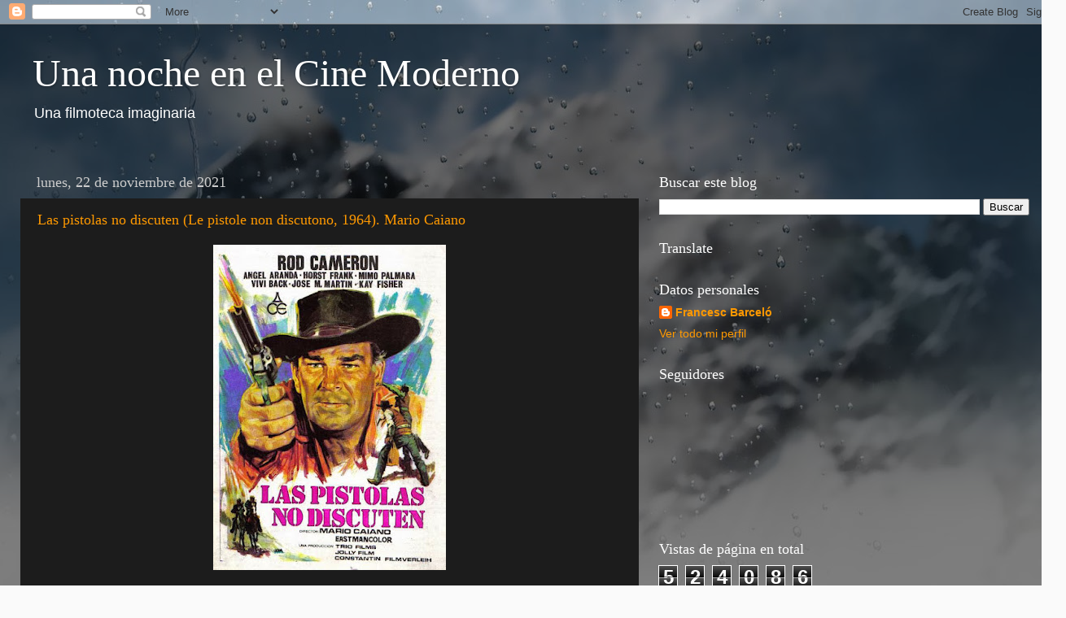

--- FILE ---
content_type: text/html; charset=UTF-8
request_url: https://cinedelossabados.blogspot.com/b/stats?style=BLACK_TRANSPARENT&timeRange=ALL_TIME&token=APq4FmCqOSqMQ5zPgl4kr1IHdMltETYJeS_xmE-bgycFu7U-U-FqNFHZCYleaJ4iHywk_b9zhw3-LLzlDkSJHwucOUrNXARB5A
body_size: -35
content:
{"total":524086,"sparklineOptions":{"backgroundColor":{"fillOpacity":0.1,"fill":"#000000"},"series":[{"areaOpacity":0.3,"color":"#202020"}]},"sparklineData":[[0,0],[1,4],[2,0],[3,0],[4,1],[5,2],[6,1],[7,0],[8,0],[9,1],[10,2],[11,0],[12,1],[13,65],[14,21],[15,1],[16,1],[17,1],[18,1],[19,1],[20,2],[21,2],[22,2],[23,1],[24,1],[25,8],[26,25],[27,18],[28,100],[29,0]],"nextTickMs":1200000}